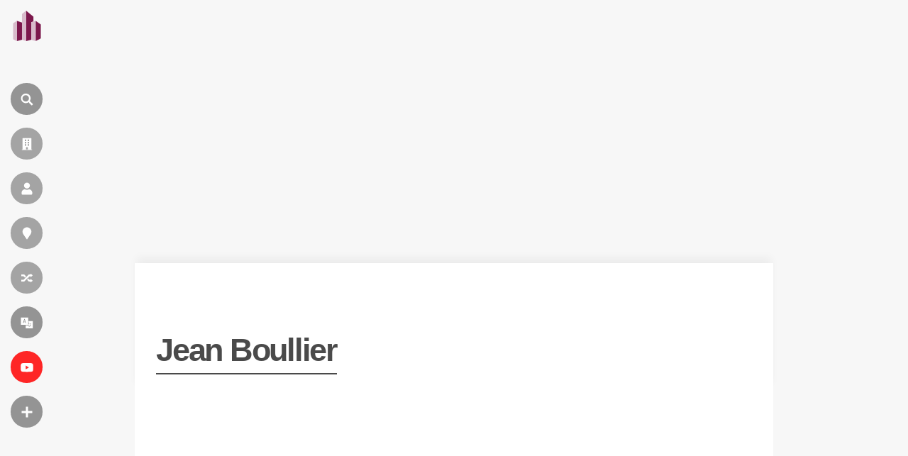

--- FILE ---
content_type: text/html; charset=utf-8
request_url: https://www.google.com/recaptcha/api2/aframe
body_size: 268
content:
<!DOCTYPE HTML><html><head><meta http-equiv="content-type" content="text/html; charset=UTF-8"></head><body><script nonce="RcUHkRqMNOp6_L1EL8icIA">/** Anti-fraud and anti-abuse applications only. See google.com/recaptcha */ try{var clients={'sodar':'https://pagead2.googlesyndication.com/pagead/sodar?'};window.addEventListener("message",function(a){try{if(a.source===window.parent){var b=JSON.parse(a.data);var c=clients[b['id']];if(c){var d=document.createElement('img');d.src=c+b['params']+'&rc='+(localStorage.getItem("rc::a")?sessionStorage.getItem("rc::b"):"");window.document.body.appendChild(d);sessionStorage.setItem("rc::e",parseInt(sessionStorage.getItem("rc::e")||0)+1);localStorage.setItem("rc::h",'1769905961427');}}}catch(b){}});window.parent.postMessage("_grecaptcha_ready", "*");}catch(b){}</script></body></html>

--- FILE ---
content_type: application/javascript; charset=utf-8
request_url: https://fundingchoicesmessages.google.com/f/AGSKWxXZmrjEK09shOBbbUOQAlPG97omEsyysMwMIN9BpxNoJfaXknE6MVvjJNF28rCs2PFZPF5JCABSBT69u-KTyCjRDPxYG8ao8a-XnwDHXkkQBgXO42LPcO8wJGd-E5YcVaV07kqcMA8YC7Fm9O3tvw1sdBEJIjPxL2LFkAseNz-bRFmmS8HhLNQld9ew/_/adsenze..ads-min./adstop__dropdown_ad./exoclickright.
body_size: -1288
content:
window['daac321a-1aac-48c8-aee2-c414b7a6ed44'] = true;